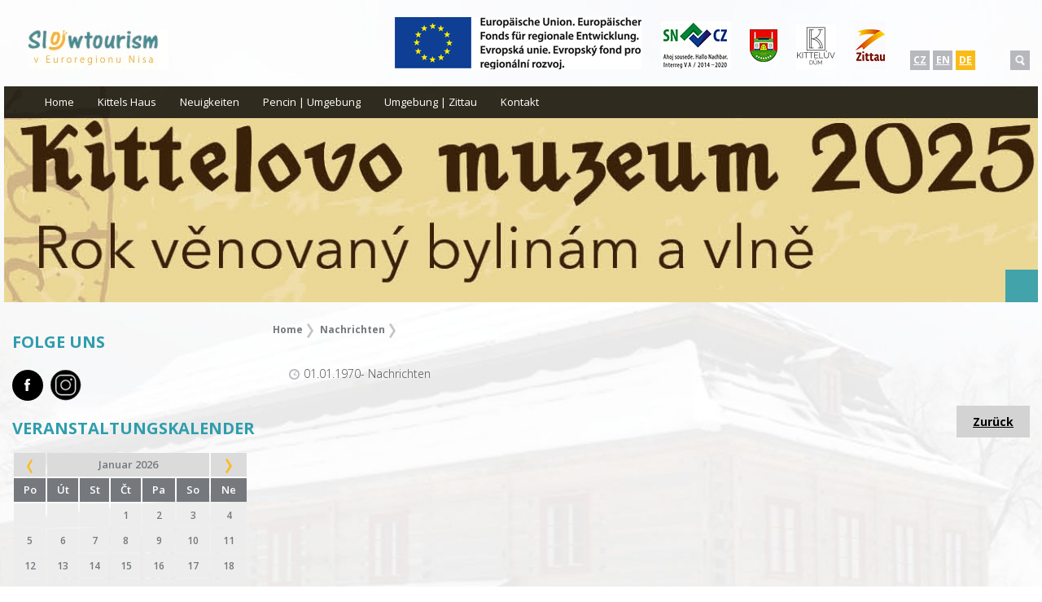

--- FILE ---
content_type: text/html; charset=utf-8
request_url: https://www.pencin-zittau.eu/de/novinka/martin-pavek-hvezdna-historie-lidstva
body_size: 3952
content:
<!doctype html>
<html lang="de" url="http://www.pencin-zittau.eu/">
	<head>
                
<!-- B _metadata -->
<meta charset="utf-8">
<meta http-equiv="X-UA-Compatible" content="IE=edge,chrome=1">
<meta name="viewport" content="width=device-width, initial-scale=1.0">
<meta name="robots" content="index,follow">
<meta name="googlebot" content="index,follow,snippet,archive">
<meta name="Keywords" content="">
<meta name="Description" content="">
<meta name="google-site-verification" content="voYa3TPgilH-o-gzV1yYKDFtmBlrxM_27jAllLnSgZ0" />

<!-- /B _metadata -->

                <title> - SlowTourism Pěnčín - Zittau</title>
                
<!-- B _styles -->
<link rel="stylesheet" href="/content/stylesheets/styles.css" media="screen">
<link rel="stylesheet" href="/content/stylesheets/custom.css?1" media="screen">
<link rel="stylesheet" href="/content/stylesheets/print.css" media="print">

<link rel="shortcut icon" href="/content/files/images/favicon.ico">

<!-- /B _styles -->

                
<!-- B _function -->
<script src="/content/javascripts/bower.min.js"></script>
<script src="/content/javascripts/scripts.min.js"></script>
<script src="/content/javascripts/custom.js"></script>
<script src="/content/javascripts/function.js"></script>

<script>
WebFontConfig = {
		    google: { families: [ 'Open+Sans:300,400,600,700:latin,latin-ext' ] }
		  };
</script>

<script src="https://ajax.googleapis.com/ajax/libs/webfont/1/webfont.js" async defer></script>


<!-- /B _function -->

	</head>
<body style="background-image:url('/content/files/images/bg/body-bg.jpg');">
		<div class="page-container">
                        
<!-- B _hlavicka -->
			<header class="page-header">

				<div class="container-fluid">

					<div class="site-logo">
						<a href="/de/"><img src="/content/files/images/content/site-logo.png" alt="Slowturism"></a>
					</div><!-- /.site-logo -->

 
<!-- H loga -->
					<div class="logos">
 <a href="https://europa.eu/european-union/index_cs" target="_blank"><img src="/content/files/images/content/logo-eu.png" alt="/"></a>
 <a href="http://www.sn-cz2020.eu" target="_blank"><img src="/content/files/images/content/logo-sncz.png" alt="/"></a>
 <a href="http://www.pencin.cz/" target="_blank"><img src="/content/files/images/content/logo-jnn.png" alt="/"></a>
 <a href="kitteluv-dum" target="_blank"><img src="/content/files/images/content/logo-kl.png" alt="/"></a>
 <a href="http://www.zittau.de/" target="_blank"><img src="/content/files/images/content/logo-zittau.png" alt="/"></a>
 
					</div><!-- /.logos -->
<!-- /H loga -->

 
 
<!-- T switcher_langs -->
<ul class="language"><li><a href="/novinka/martin-pavek-hvezdna-historie-lidstva" title="CZ" >CZ</a><span> </span><li><a href="/en/novinka/martin-pavek-hvezdna-historie-lidstva" title="EN" >EN</a><span> </span><li><a class="aktualni_jazyk" href="#">DE</a></li></ul>
<!-- /T switcher_langs -->

 
 
<!-- T hledani/formular -->

<form method="post" action="/de/_hledat_" class="form-search">
  <div id="header-search" class="form-search">
    <p>
      <input type="text" name="search" id="hs-text" value=""/>
    </p></div>
   
                <span class="js-toggle-search schovat" id="schovat2">
                    <input type="image" value="" alt="" class="icon icon-zoom">
                </span>
    
                <span class="js-toggle-search" id="schovat">
                    <i class="icon icon-zoom"></i>
                </span>

<script>

$(document).ready(function () {
    
    
    $('#schovat').click(function(){
        $('#schovat').addClass("schovat");
        $('#schovat2').removeClass("schovat");
    });
    
    $('#schovat2').click(function(){
        $('#schovat').removeClass("schovat");
        $('#schovat2').addClass("schovat");
    });


    
});

</script>
    
    
    
</form>





<!-- /T hledani/formular -->


 <div class="nav-toggle">
 <button type="button">
 <i class="icon icon-bars"></i>menu
 </button>
 </div><!-- /.navbar-toggle -->

				</div>
				
			</header><!-- /.page-header -->
<!-- /B _hlavicka -->

			<div class="jumbotron">
				<ul class="primary-nav">
                                        
<!-- T menu/obecne nazev="Hlavní menu" -->

<ul>
<li>
<a href="/de/uvod" title="Home" >Home</a></li>
<li>
<a href="/de/kitteluv-dum" title="Kittelův dům" >Kittels Haus</a>
<ul class="sub-nav">
<li>
<a href="/de/jan-josef-antonin-eleazar-kittel" title="Johann Josef Antonius Eleazar Kittel" >Johann Josef Antonius Eleazar Kittel</a></li>
</ul>
</li>
<li>
<a href="/de/novinky" title="Neuigkeiten" >Neuigkeiten</a></li>
<li>
<a href="/de/o-pencinsku" title="Pencin | Umgebung" >Pencin | Umgebung</a>
<ul class="sub-nav">
<li>
<a href="/de/o-pencinsku" title="Pěnčín und Umgebung" >Pěnčín und Umgebung</a></li>
<li>
<a href="/de/pencin" title="Pěnčín " >Pěnčín </a></li>
<li>
<a href="/de/krasna" title="Krásná (Schumburg)" >Krásná (Schumburg)</a></li>
<li>
<a href="/de/bratrikov" title="Bratříkov (Bratschikow)" >Bratříkov (Bratschikow)</a></li>
<li>
<a href="/de/dolni-cerna-studnice" title="Dolní Černá Studnice (Schwarzbrunnenberg)" >Dolní Černá Studnice (Schwarzbrunnenberg)</a></li>
<li>
<a href="/de/jistebsko" title="Jistebsko (Gistei)" >Jistebsko (Gistei)</a></li>
<li>
<a href="/de/cerna-studnice" title="Schwarzbrunnberg" >Schwarzbrunnberg</a></li>
<li>
<a href="/de/hut" title="Huť (Labau)" >Huť (Labau)</a></li>
</ul>
</li>
<li>
<a href="/de/zitavsko" title="Umgebung | Zittau" >Umgebung | Zittau</a>
<ul class="sub-nav">
<li>
<a href="/de/zitavske-hory" title="Zittauergebirge" >Zittauergebirge</a></li>
<li>
<a href="/de/zitava" title="Zittau" >Zittau</a></li>
<li>
<a href="/de/prirodni-kulturni-pametihodnosti" title=" Kultur &amp; Tourismus - Sehenswürdigkeiten " > Kultur &amp; Tourismus - Sehenswürdigkeiten </a></li>
<li>
<a href="/de/informacni-centrum-zitava" title="Tourismuszentrum" >Tourismuszentrum</a></li>
</ul>
</li>
<li>
<a href="/de/kontakt" >Kontakt</a></li>
</ul>

<!-- /T menu/obecne nazev="Hlavní menu" -->

				</ul><!-- /.primary-nav-->
				<div class="jumbotron__slider">
					<div class="slide">
                                                        <img src="/content/files/images/stranky-hlavicky/menu-foto-akce.jpg" alt="">
							<h2></h2>
					</div>
				</div><!-- /.img novinka/pages -->
			</div><!-- /.jumbotron -->
			<main class="content-container">
				<div class="container-fluid">
					<div class="row">
						<div class="col-md-9 col-md-push-3 main-content">
                                                        
<!-- T drobeckova-napoveda -->
<ul class="breadcrumbs">

  
  <li><a href="/de/" title="Homepage" class="home">Home</a></li>

  
  <li><a href="/de/novinky" title="Nachrichten" class="">Nachrichten</a></li>


  <em></em>

</ul>  
  							<!--<ul class="breadcrumbs">
								<li><a href="/">Home</a></li>
								<li>Žitavsko</li>
							</ul> /.breadcrumbs -->
<!-- /T drobeckova-napoveda -->

							<article class="text">
                                                                <!--Indexuj--><!--/Indexuj-->
                                                                
<!-- T novinky/novinka only_page="novinka" -->

<style type="text/css">
 .white-popup {
 position: relative;
 background: #FFF;
 padding: 30px;
 width: auto;
 max-width: px;
 margin: 0 auto;
 }

 .white-popup img {
 display: block;
 width: 100%;
 }
</style>
<article class="text">
<!--
	<ul class="paging">
            <li>
		<a href="/" class="prev">
		<i class="icon icon-arrow-l-yellow"></i>
		</a>
            </li>
            <li>
                    <a href="/" class="next">
                    <i class="icon icon-arrow-r-yellow"></i>
                    </a>
            </li>
        </ul>--><!-- /.paging-detail -->
        
  
      
        <a class="popup-modal " href="#test-modal"><img src="https://placehold.it/275x165" alt="" class="align-left"></a>
      
      <h1></h1>
      <p class="date"><i class="icon icon-clock"></i>01.01.1970- Nachrichten</p>
      <p>
        
      </p>
      
      
  
</article>

<div id="test-modal" class="white-popup-block mfp-hide white-popup">
	<img src="https://placehold.it/623x623" alt="" class="align-left">
        <div class="clearfix"></div>
</div>
<!-- /T novinky/novinka only_page="novinka" -->

                                                                
<!-- T novinky/novinka only_page="tip-na-vylet" -->

<!-- /T novinky/novinka only_page="tip-na-vylet" -->

                                                                
<!-- T fotogalerie/k_novince only_page="novinka" -->

<!-- /T fotogalerie/k_novince only_page="novinka" -->

                                                                
<!-- T fotogalerie/ke_strance -->

<!-- /T fotogalerie/ke_strance -->

                                                                
<!-- T novinky/novinka-zpet only_page="novinka" -->
<div class="section section--text">
  <p class="text-center">
    <a href="/de/media/" class="hilight expand expand-top">Zurück</a>
  </p>
  <br>
</div>
<!-- /T novinky/novinka-zpet only_page="novinka" -->

                                                                
<!-- T novinky/typ-zpet only_page="tip-na-vylet" -->

<!-- /T novinky/typ-zpet only_page="tip-na-vylet" -->

                                                                
                                                                
<!-- T akce/akce only_page="akce" -->

<!-- /T akce/akce only_page="akce" -->

                                                                
<!-- T akce/akce-zpet only_page="akce" -->

<!-- /T akce/akce-zpet only_page="akce" -->

                                                                
<!-- T akce/prehled-akce only_page="prehled-akci" -->

<!-- /T akce/prehled-akce only_page="prehled-akci" -->

                                                                
<!-- T novinky/prehled-novinky skupina="Novinky" only_page="novinky" -->

<!-- /T novinky/prehled-novinky skupina="Novinky" only_page="novinky" -->

                                                                
<!-- T novinky/prehled-tipy-na-vylet skupina="Tipy na vylet" only_page="tipy-na-vylet" -->

<!-- /T novinky/prehled-tipy-na-vylet skupina="Tipy na vylet" only_page="tipy-na-vylet" -->

							</article>
                                                        
<!-- T formulare/kontakt/base only_page="kontakt" -->

<!-- /T formulare/kontakt/base only_page="kontakt" -->

                                                        
<!-- T hledani/vysledek only_page="vysledek-vyhledani" -->

<!-- /T hledani/vysledek only_page="vysledek-vyhledani" -->

						</div>
						<div class="col-md-3 col-md-pull-9 sidebar">
                                                             
<!-- T menu/submenu -->

<!-- /T menu/submenu -->

                                                             <h2>Folge uns</h2>
                                                             
<!-- H socsite -->
 <p><a href="https://www.facebook.com/kitteluvdum" target="_blank"><span class="icon icon-facebook--gray"></span></a>
 <a href="https://www.instagram.com/kittelmuzeum" target="_blank"><span class="icon icon-insta--gray"></span></a></p>
 
<!-- /H socsite -->

                                                        <h2>Veranstaltungskalender</h2>
                                                        <div class="calendar"></div>
                                                        
<!-- H informacni-blok -->
<div class="box-highlight"><h2><a href="/akce/kittelova-josefska-pout"><img alt="" src="/content/files/images/photogalleries/kittelova-pout/IMG_3143c.jpg" style="width: 200px; height: 300px;" /></a></h2>

<h2><a href="/de/akce/putovani-ke-sv-josefu-krasna-pencin"><strong>Wallfahrt des&nbsp; Josef von Nazaret zu Krásná (Schumburg)</strong></a></h2>

<h2><a href="/de/akce/putovani-ke-sv-josefu-krasna-pencin"><strong>1. Mai 2024</strong></a></h2>

<p>&nbsp;</p>

							</div><!-- /.box-highliht -->
<!-- /H informacni-blok -->

                                                        
<!-- H informacni-blok-2 -->
<div class="box-highlight box-highlight-sec"><h3><a href="/de/novinka/tady-stale-v-pohode">Immer mit der Ruhe.</a></h3>

<p><a href="/de/novinka/tady-stale-v-pohode"><img alt="" src="/content/files/images/oack_ne_jechen.jpg" style="border-width: 1px; border-style: solid; width: 300px; height: 140px;" /></a></p>

<div>Film. Isergebirge und Zittauergebirge. Immer mit der Ruhe. Nový film o&nbsp;kraji od&nbsp;Jizerských hor po žitavské hory, kde je vše stále v&nbsp;pohodě.</div>

<h3><a href="/kittelovo_povest">Kittelovo úmrtí a&nbsp;pozůstalost.</a></h3>

<div>Jedna z&nbsp;pověstí o&nbsp;Kittelovi</div>

							</div><!-- /.box-highliht -->
<!-- /H informacni-blok-2 -->

						</div>
					</div>
				</div>
			</main><!-- /.content-container -->
			
<!-- H paticka -->
			<footer class="page-footer">

				<div class="container-fluid">

					<div class="row">

						<div class="col-sm-3">
							<h2>
								<img src="/content/files/images/content/site-logo-footer.png" alt="Slowturism">
							</h2>
 
<!-- H socsite -->
 <p><a href="https://www.facebook.com/kitteluvdum" target="_blank"><span class="icon icon-facebook--gray"></span></a>
 <a href="https://www.instagram.com/kittelmuzeum" target="_blank"><span class="icon icon-insta--gray"></span></a></p>
 
<!-- /H socsite -->

							<address>
 <p><strong>"Slow Tourismus in&nbsp;der Euroregion Neisse - Verbindung von Kultur und Natur </strong>100266935<strong>"</strong></p>

<p>e-mail: <a href="&#109;&#97;&#105;&#108;&#116;&#111;:info&#64;slowturism.cz">info&#64;<!---->zittau.de</a></p>

<p>&nbsp;</p>

							</address>
						</div>
<!--
						<div class="col-sm-2">
							<h2>Pěnčínsko</h2>
							<ul>
								<li><a href="/">Lorem</a></li>
								<li><a href="/">Ipsum dolor</a></li>
								<li><a href="/">Sit nullam</a></li>
								<li><a href="/">Phaselus</a></li>
							</ul>
						</div>
-->
					</div>

					<p class="powered-by">
						Powered by prezentujtese.cz
					</p>

				</div>
				
			</footer><!-- /.page-footer -->
<!-- /H paticka -->

		</div><!-- /.page-container -->
	</body>
</html>

--- FILE ---
content_type: text/html; charset=UTF-8
request_url: https://www.pencin-zittau.eu//de/_ajax-kalendar_
body_size: 389
content:
<div class="calendar">
<table>
    <thead>
	<tr>
		<td>
			<div prevm="12" prevy="2025" class="icon icon-arrow-l-yellow prev"></div>
		</td>
		<td style="text-align: center" colspan="5">Januar 2026</td>
		<td>
			<div nextm="2" nexty="2026" class="icon icon-arrow-r-yellow next" ></div>
		</td>
	</tr>
	<tr class="days">
		<td>Po</td>
		<td>Út</td>
		<td>St</td>
		<td>Čt</td>
		<td>Pa</td>
		<td>So</td>
		<td>Ne</td>
	</tr>
    </thead>    
	
		<tr>
			
			
				<td class="day"></td>
			
			
			
				<td class="day"></td>
			
			
			
				<td class="day"></td>
			
			
			
				<td class="day">1</td>
			
			
			
				<td class="day">2</td>
			
			
			
				<td class="day">3</td>
			
			
			
				<td class="day">4</td>
			
			
		</tr>
	
		<tr>
			
			
				<td class="day">5</td>
			
			
			
				<td class="day">6</td>
			
			
			
				<td class="day">7</td>
			
			
			
				<td class="day">8</td>
			
			
			
				<td class="day">9</td>
			
			
			
				<td class="day">10</td>
			
			
			
				<td class="day">11</td>
			
			
		</tr>
	
		<tr>
			
			
				<td class="day">12</td>
			
			
			
				<td class="day">13</td>
			
			
			
				<td class="day">14</td>
			
			
			
				<td class="day">15</td>
			
			
			
				<td class="day">16</td>
			
			
			
				<td class="day">17</td>
			
			
			
				<td class="day">18</td>
			
			
		</tr>
	
		<tr>
			
			
				<td class="day">19</td>
			
			
			
				<td class="day">20</td>
			
			
			
				<td class="day">21</td>
			
			
			
				<td class="day">22</td>
			
			
			
				<td class="day">23</td>
			
			
			
				<td class="day">24</td>
			
			
			
				<td class="day">25</td>
			
			
		</tr>
	
		<tr>
			
			
				<td class="day">26</td>
			
			
			
				<td class="day">27</td>
			
			
			
				<td class="day">28</td>
			
			
			
				<td class="day">29</td>
			
			
			
				<td class="day">30</td>
			
			
			
				<td class="day">31</td>
			
			
		</tr>
	

</table>
</div>


--- FILE ---
content_type: text/css
request_url: https://www.pencin-zittau.eu/content/stylesheets/styles.css
body_size: 7690
content:
img{max-width:100%;height:auto}img.block{display:block;margin-left:auto;margin-right:auto}ul{list-style-type:none;padding:0;margin:0}*{box-sizing:border-box}html{background-color:#fff;box-sizing:border-box}body{-webkit-font-smoothing:subpixel-antialiased;font-family:"Open Sans",sans-serif;font-size:62.5%;line-height:100%;color:#4D4D4F;background-color:#fff;background-repeat:no-repeat;background-position:50% 0;background-attachment:fixed}a{color:#B07F02;text-decoration:none;font-weight:bold;text-decoration:underline;}a:hover,a:focus{color:#DDA204}.container-fluid{max-width:1300px}h1,h2,h3,h4{color:#2F9DAD;font-weight:700;text-transform:uppercase;line-height:120%}h1 a,h2 a,h3 a,h4 a{color:#2F9DAD}h2{font-size:20px}p,ul,ol,address,table{font-size:14px;line-height:140%;font-weight:300;margin:20px 0}p:first-child,ul:first-child,ol:first-child,address:first-child,table:first-child{margin-top:0}p:last-child,ul:last-child,ol:last-child,address:last-child,table:last-child{margin-bottom:0}p small,ul small,ol small,address small,table small{font-size:62.5%}address{font-style:normal}.intro{padding:0}@media only screen and (min-width: 992px){.intro{padding:0 40px}}.jumbotron{margin:0 auto 20px;max-width:1270px;position:relative}@media only screen and (min-width: 768px){.jumbotron{max-height:380px;overflow:hidden}}.jumbotron__slider .slide{position:relative;outline:0}.jumbotron__slider .slide img{display:block}.jumbotron__slider .slide h2{background-color:#2F9DAD;padding:10px;color:#fff;text-transform:uppercase;font-size:14px;font-weight:600;position:absolute;bottom:0;right:0;opacity:0.9;margin:0}@media only screen and (min-width: 768px){.jumbotron__slider .slide h2{font-size:21px;padding:20px}}.jumbotron__slider .slide h2.blue-bg{background-color:#2F9DAD}.jumbotron__slider .slide h2.yellow-bg{background-color:#FBBB17}.main-content h1,.main-content h2{font-size:18px;margin:0 0 20px}.page-footer{background-color:#2F9DAD;color:#fff;padding:40px 0;margin-top:60px}@media only screen and (max-width: 767px){.page-footer [class*="col"]+[class*="col"]{margin-top:20px}}.page-footer .container-fluid{position:relative}.page-footer .container-fluid:before{display:block;content:"";width:50px;height:52px;position:absolute;top:-92px;right:14%;background:url(../files/images/bg/snail.png) no-repeat 0 0}.page-footer h2{font-size:14px;text-transform:none;margin:0 0 20px;color:#fff}.page-footer li{display:block}.page-footer li+li{margin-top:5px}.page-footer li a{color:#fff}.page-footer address{font-size:12px}.page-footer address+address{margin-top:20px}.page-footer a{font-size:12px;color:#fff}.page-footer a:hover{text-decoration:none;color:#FBBB17}.page-footer .powered-by{font-size:11px;text-align:right;margin:20px 0 0}@media only screen and (min-width: 768px){.page-footer .powered-by{margin:40px 0 0}}.page-header .container-fluid{display:-webkit-box;display:-ms-flexbox;display:flex;-webkit-box-align:end;-ms-flex-align:end;align-items:flex-end;-webkit-box-pack:end;-ms-flex-pack:end;justify-content:flex-end;padding-top:10px;padding-bottom:20px;position:relative}@media only screen and (max-width: 991px){.page-header .container-fluid{-ms-flex-wrap:wrap;flex-wrap:wrap}}@media only screen and (min-width: 768px){.page-header .container-fluid{padding-top:20px}}@media only screen and (max-width: 991px){.page-header .logos{-ms-flex-preferred-size:100%;flex-basis:100%;-webkit-box-ordinal-group:2;-ms-flex-order:1;order:1;margin-top:20px}}@media only screen and (min-width: 992px){.page-header .logos{display:block}}.page-header .logos img{margin:0 10px}@media only screen and (max-width: 479px){.page-header .logos img{max-height:24px;margin:0 5px}}.partners{padding:40px;margin:40px auto;max-width:1300px;background-color:#EDEDED}@media only screen and (min-width: 992px){.partners{padding:40px 160px 80px;margin:80px auto}}.partners__heading{font-size:24px;text-align:center;margin:0 0 40px}@media only screen and (max-width: 767px){.partners__logos img{display:block;margin:0 auto}.partners__logos img+img{margin-top:20px}}@media only screen and (min-width: 480px){.partners__logos{display:-webkit-box;display:-ms-flexbox;display:flex;-webkit-box-align:center;-ms-flex-align:center;align-items:center;-webkit-box-pack:justify;-ms-flex-pack:justify;justify-content:space-between}}.section+.section{margin-top:40px}@media only screen and (min-width: 992px){.section+.section{margin-top:80px}}@media only screen and (max-width: 767px){.section.intro [class*="col"]+[class*="col"]{margin-top:20px}}.sidebar{padding-bottom:40px;margin-top:40px}@media only screen and (min-width: 992px){.sidebar{margin-top:0}}.social-media{text-align:center;max-width:700px;margin:40px auto;padding:0 15px}@media only screen and (min-width: 992px){.social-media{margin-top:80px}}.social-media-icons li{display:inline-block;margin:0 2px}.social-media-icons a{display:block}.text{position:relative}.text h1,.text h2{font-size:18px;margin:0 0 10px}.text h3,.text h4{font-size:14px;margin:0 0 10px}.text h1,.text h2,.text h3,.text h4{margin-top:40px}.text h1:first-child,.text h2:first-child,.text h3:first-child,.text h4:first-child{margin-top:0}.text .date{margin:0 0 20px}.text .date+p{font-weight:400}.text ul{padding-left:20px}.text ul li:before{display:inline-block;content:"";width:6px;height:6px;background-color:#2F9DAD;margin-right:10px}.text table{border-collapse:separate;border-spacing:4px 4px;background-color:#fff;width:100%}.text table th,.text table td{padding:10px 20px}.text table td{font-size:12px;font-weight:400;background-color:#EDEDED}.text table th{text-align:center;color:#75797D;font-weight:600;background-color:#DBDBDB}.main-content>.box-article-group{margin-top:40px}@media only screen and (max-width: 767px){.box-article-group [class*="col"]+[class*="col"]{margin-top:40px}}.box-article+.box-article{margin-top:20px}.box-article h2{font-size:18px;margin:0 0 10px}.box-article p{font-weight:300}.box-article p.date{font-size:12px;font-weight:400;color:#B7B8BD;margin:0 0 20px}@media only screen and (max-width: 991px){.box-article [class*="col"]+[class*="col"]{margin-top:10px}}.box-highlight{background:#FBBB17 url(../files/images/bg/snail-blue.png) no-repeat 90% 100%;padding:40px;margin:40px 0}.box-highlight p{font-size:20px;font-weight:400;color:#1F2127}@media only screen and (max-width: 767px){.box-image-group [class*="col"]+[class*="col"]{margin-top:20px}}.box-image{position:relative;overflow:hidden;max-width:417px;margin:0 auto}.box-image img{display:block;transition:-webkit-transform .4s ease;transition:transform .4s ease}.box-image>a{display:block;width:100%;height:100%}.box-image>a:hover img{-webkit-transform:scale(1.1);transform:scale(1.1)}.box-image .button{position:absolute;bottom:0;left:0;opacity:0.9;font-weight:600}.breadcrumbs{padding:0 0 40px;font-size:12px}.breadcrumbs li{display:inline-block;color:#050606}.breadcrumbs a{color:#75797D;text-decoration:none}.breadcrumbs a:after{display:inline-block;content:"";margin-left:5px;margin-right:5px;background-image:url(../files/images/icons/sprite.png);background-position:-72px 0px;width:8px;height:18px;position:relative;top:6px}.breadcrumbs a:hover{color:#FBBB17}.calendar{margin:20px 0}@media only screen and (min-width: 768px){.calendar{margin:0}}.calendar table{width:100%;border-collapse:separate;text-align:center;font-weight:600}.calendar thead td{background-color:#DBDBDB;font-size:13px}.calendar thead .days td{background-color:#75797D;color:#fff}.calendar tr{background-color:#EDEDED}.calendar th,.calendar td{padding:5px;color:#75797D;background:#EDEDED;font-size:12px;vertical-align:middle}.calendar a{color:#fff;display:block;transition:background-color .4s ease}.calendar a:hover{text-decoration:none;color:#fff}.calendar .icon{position:relative;top:2px}.calendar .event{color:#fff;background-color:#FBBB17}.calendar .prev,.calendar .next{display:block;cursor:pointer}.form-search{margin-left:10px}@media only screen and (min-width: 768px){.form-search{margin-left:20px}}.form-search>div{display:inline-block;width:0;overflow:hidden;transition:width 0.2s ease}@media only screen and (max-width: 767px){.form-search>div{display:none}}.form-search.is-open>div{width:150px}@media only screen and (max-width: 767px){.form-search.is-open>div{display:block;width:100%;text-align:center;position:absolute;top:100%;right:0;padding:10px;background-color:#fff;z-index:777}}.form-search input[type="text"]{border:1px solid #EDEDED;background-color:#fff;font-size:12px;padding:4px;height:24px;width:100%}@media only screen and (max-width: 767px){.form-search input[type="text"]{padding:20px;font-size:14px}}.js-toggle-search{display:inline-block;width:24px;height:24px;background-color:#B7B8BD;position:relative;cursor:pointer;top:1px}.js-toggle-search .icon{position:absolute;top:50%;left:50%;-webkit-transform:translate(-50%, -50%);transform:translate(-50%, -50%)}.js-toggle-search:hover,.js-toggle-search.is-active{background-color:#FBBB17}.gallery{margin:40px 0;overflow:hidden}.gallery__content>a{float:left;margin-right:20px;margin-top:20px;outline:0}.gallery__content img{display:block}.language{margin:0 0 0 20px;min-width:80px}@media only screen and (min-width: 768px){.language{margin:0 0 0 40px}}.language li{display:inline-block;width:24px;height:24px;text-align:center;font-weight:300;font-size:12px}@media only screen and (min-width: 768px){.language li+li{margin-left:4px}}.language li a{display:block;line-height:24px;color:#fff;background-color:#B7B8BD}.language li a:hover{text-decoration:none;background-color:#2F9DAD}.nav-toggle{display:none;background-color:#B7B8BD;margin-left:10px}.nav-toggle:hover{background-color:#FBBB17}.nav-toggle button{width:46px;height:46px;font-size:11px;padding:5px 10px 5px;color:#fff}@media only screen and (max-width: 767px){.nav-toggle{display:block}}.paging{margin:40px 0 0}.text .paging{position:absolute;top:-40px;right:0;margin:0}.paging li{display:inline-block;vertical-align:middle}.paging a{display:block;font-size:18px;color:#B7B8BD;line-height:24px;padding:0 5px;vertical-align:middle;font-weight:700}.paging a:hover{color:#2F9DAD}.paging a.prev,.paging a.next{background-color:#EDEDED;position:relative;width:24px;height:24px;padding:0}.paging a.prev:hover,.paging a.next:hover{background-color:#FBBB17}.paging a .icon{position:absolute;top:50%;left:50%;-webkit-transform:translate(-50%, -50%);transform:translate(-50%, -50%)}.paging a.prev:hover .icon{background-image:url(../files/images/icons/sprite.png);background-position:-72px -54px;width:8px;height:18px}.paging a.next:hover .icon{background-image:url(../files/images/icons/sprite.png);background-position:-72px -18px;width:8px;height:18px}.primary-nav{background-color:rgba(0,0,0,0.8);z-index:888;margin:0;display:none;position:absolute;top:0;left:0;width:100%}.primary-nav.is-active{display:block}@media only screen and (min-width: 768px){.primary-nav{top:0;padding:0 20px;display:block}}@media only screen and (min-width: 992px){.primary-nav{padding:0 40px}}.primary-nav li{font-size:13px;font-weight:400}.primary-nav li.with-dropdown{position:relative}@media only screen and (max-width: 767px){.primary-nav li.with-dropdown:after{position:absolute;top:11px;right:15px;display:block;content:"";background-image:url(../files/images/icons/sprite.png);background-position:0px -72px;width:18px;height:8px}.primary-nav li.with-dropdown.is-open:after{background-image:url(../files/images/icons/sprite.png);background-position:-48px -61px;width:18px;height:8px}}@media only screen and (min-width: 768px){.primary-nav li{display:inline-block}}@media only screen and (min-width: 992px){.primary-nav li+li{margin-left:5px}}@media only screen and (min-width: 768px){.primary-nav li:hover .sub-nav{display:block}}.primary-nav a{color:#fff;display:block;font-weight:normal;padding:5px 20px;text-decoration:none}.primary-nav a:hover,.primary-nav a.is-active{color:#FBBB17}@media only screen and (min-width: 768px){.primary-nav a{padding:10px}}.side-nav{padding:40px;background-color:#EDEDED;font-weight:400}.side-nav:first-child{margin-bottom:40px}.side-nav li{font-size:13px}.side-nav li+li{margin-top:10px}.side-nav a{display:block;color:#4D4D4F;text-decoration:none;}.side-nav a:hover{color:#FBBB17}.site-logo{margin-right:auto;-ms-flex-preferred-size:30%;flex-basis:30%}@media only screen and (min-width: 480px){.site-logo{-ms-flex-preferred-size:auto;flex-basis:auto}}@media only screen and (min-width: 768px){.site-logo{margin-left:20px}}.sub-nav{z-index:888;padding:10px 30px 20px;margin:0;min-width:170px;display:none}@media only screen and (min-width: 768px){.sub-nav{position:absolute;top:100%;background-color:rgba(0,0,0,0.8);padding:20px}}.sub-nav li{display:block;font-size:13px;font-weight:300}.sub-nav li+li{margin:10px 0 0}.sub-nav a{color:#fff;display:block;padding:0}.button{transition:all 0.2s ease;line-height:100%;font-weight:700;font-size:18px;display:inline-block;text-decoration:none;outline:0 none;padding:10px 20px;text-transform:uppercase}@media only screen and (min-width: 768px){.button{min-width:200px}}.button .icon{float:right}.button--brown{background-color:#BF9363;color:#fff}.button--brown:hover,.button--brown:active{background-color:#A77845;text-decoration:none;color:#fff}.button--red{background-color:#DF494B;color:#fff}.button--red:hover,.button--red:active{background-color:#DA2C30;text-decoration:none;color:#fff}.button--blue{background-color:#2F9DAD;color:#fff}.button--blue:hover,.button--blue:active{background-color:#27838F;text-decoration:none;color:#fff}.button--yellow{background-color:#FBBB17;color:#fff}.button--yellow:hover,.button--yellow:active{background-color:#DDA204;text-decoration:none;color:#fff}input[type="submit"],input[type="button"],input[type="image"],button{border-radius:0;border:0 none;cursor:pointer;background-color:transparent}button[disabled]{cursor:default}.btn-group+[class*="box-"]{margin-top:40px}input,button,textarea{font-family:inherit;font-size:inherit;line-height:inherit;font-weight:400;outline:0;-webkit-tap-highlight-color:transparent;-webkit-appearance:none}::-ms-reveal,::-ms-clear{display:none !important}textarea{resize:none}input[type="text"]:-moz-placeholder,input[type="password"]:-moz-placeholder,textarea:-moz-placeholder{opacity:1}input[type="text"]::-moz-placeholder,input[type="password"]::-moz-placeholder,textarea::-moz-placeholder{opacity:1}.icon{position:relative;outline:0;display:inline-block}p .icon{position:relative;top:2px;margin-right:5px}.icon-arrow-r-yellow{background-image:url(../files/images/icons/sprite.png);background-position:-72px -36px;width:8px;height:18px}.icon-arrow-l-yellow{background-image:url(../files/images/icons/sprite.png);background-position:-80px 0px;width:7px;height:17px}.icon-arrow-r-white{background-image:url(../files/images/icons/sprite.png);background-position:-72px -18px;width:8px;height:18px}.icon-arrow-l-white{background-image:url(../files/images/icons/sprite.png);background-position:-72px -54px;width:8px;height:18px}.icon-clock{background-image:url(../files/images/icons/sprite.png);background-position:-48px -48px;width:13px;height:13px}.icon-zoom{background-image:url(../files/images/icons/sprite.png);background-position:-61px -48px;width:11px;height:12px}.icon-fb{background-image:url(../files/images/icons/sprite.png);background-position:-48px 0px;width:24px;height:24px;text-indent:-9999px}.icon-fb:hover{background-image:url(../files/images/icons/sprite.png);background-position:-24px -24px;width:24px;height:24px}.icon-yt{background-image:url(../files/images/icons/sprite.png);background-position:0px 0px;width:24px;height:24px;text-indent:-9999px}.icon-yt:hover{background-image:url(../files/images/icons/sprite.png);background-position:-24px -48px;width:24px;height:24px}.icon-rss{background-image:url(../files/images/icons/sprite.png);background-position:0px -48px;width:24px;height:24px;text-indent:-9999px}.icon-rss:hover{background-image:url(../files/images/icons/sprite.png);background-position:-48px -24px;width:24px;height:24px}.icon-bars{background-image:url(../files/images/icons/sprite.png);background-position:-24px 0px;width:24px;height:24px}.is-active .icon-bars{background-image:url(../files/images/icons/sprite.png);background-position:0px -24px;width:24px;height:24px}img.align-left{float:none;display:block;margin:0 auto 20px}@media only screen and (min-width: 480px){img.align-left{float:left;margin:0 20px 20px 0}}img.align-right{float:none;display:block;margin:0 auto 20px}@media only screen and (min-width: 480px){img.align-right{float:left;margin:0 0 20px 20px}}/*!
 * Bootstrap v3.3.7 (http://getbootstrap.com)
 * Copyright 2011-2016 Twitter, Inc.
 * Licensed under MIT (https://github.com/twbs/bootstrap/blob/master/LICENSE)
 */.container{margin-right:auto;margin-left:auto;padding-left:15px;padding-right:15px}.container:before,.container:after{content:"";display:table}.container:after{clear:both}@media (min-width: 768px){.container{width:750px}}@media (min-width: 992px){.container{width:970px}}@media (min-width: 1200px){.container{width:1170px}}.container-fluid{margin-right:auto;margin-left:auto;padding-left:15px;padding-right:15px}.container-fluid:before,.container-fluid:after{content:"";display:table}.container-fluid:after{clear:both}.row{margin-left:-15px;margin-right:-15px}.row:before,.row:after{content:"";display:table}.row:after{clear:both}.col-xs-1,.col-sm-1,.col-md-1,.col-lg-1,.col-xs-2,.col-sm-2,.col-md-2,.col-lg-2,.col-xs-3,.col-sm-3,.col-md-3,.col-lg-3,.col-xs-4,.col-sm-4,.col-md-4,.col-lg-4,.col-xs-5,.col-sm-5,.col-md-5,.col-lg-5,.col-xs-6,.col-sm-6,.col-md-6,.col-lg-6,.col-xs-7,.col-sm-7,.col-md-7,.col-lg-7,.col-xs-8,.col-sm-8,.col-md-8,.col-lg-8,.col-xs-9,.col-sm-9,.col-md-9,.col-lg-9,.col-xs-10,.col-sm-10,.col-md-10,.col-lg-10,.col-xs-11,.col-sm-11,.col-md-11,.col-lg-11,.col-xs-12,.col-sm-12,.col-md-12,.col-lg-12{position:relative;min-height:1px;padding-left:15px;padding-right:15px}.col-xs-1,.col-xs-2,.col-xs-3,.col-xs-4,.col-xs-5,.col-xs-6,.col-xs-7,.col-xs-8,.col-xs-9,.col-xs-10,.col-xs-11,.col-xs-12{float:left}.col-xs-1{width:8.3333333333%}.col-xs-2{width:16.6666666667%}.col-xs-3{width:25%}.col-xs-4{width:33.3333333333%}.col-xs-5{width:41.6666666667%}.col-xs-6{width:50%}.col-xs-7{width:58.3333333333%}.col-xs-8{width:66.6666666667%}.col-xs-9{width:75%}.col-xs-10{width:83.3333333333%}.col-xs-11{width:91.6666666667%}.col-xs-12{width:100%}.col-xs-pull-0{right:auto}.col-xs-pull-1{right:8.3333333333%}.col-xs-pull-2{right:16.6666666667%}.col-xs-pull-3{right:25%}.col-xs-pull-4{right:33.3333333333%}.col-xs-pull-5{right:41.6666666667%}.col-xs-pull-6{right:50%}.col-xs-pull-7{right:58.3333333333%}.col-xs-pull-8{right:66.6666666667%}.col-xs-pull-9{right:75%}.col-xs-pull-10{right:83.3333333333%}.col-xs-pull-11{right:91.6666666667%}.col-xs-pull-12{right:100%}.col-xs-push-0{left:auto}.col-xs-push-1{left:8.3333333333%}.col-xs-push-2{left:16.6666666667%}.col-xs-push-3{left:25%}.col-xs-push-4{left:33.3333333333%}.col-xs-push-5{left:41.6666666667%}.col-xs-push-6{left:50%}.col-xs-push-7{left:58.3333333333%}.col-xs-push-8{left:66.6666666667%}.col-xs-push-9{left:75%}.col-xs-push-10{left:83.3333333333%}.col-xs-push-11{left:91.6666666667%}.col-xs-push-12{left:100%}.col-xs-offset-0{margin-left:0%}.col-xs-offset-1{margin-left:8.3333333333%}.col-xs-offset-2{margin-left:16.6666666667%}.col-xs-offset-3{margin-left:25%}.col-xs-offset-4{margin-left:33.3333333333%}.col-xs-offset-5{margin-left:41.6666666667%}.col-xs-offset-6{margin-left:50%}.col-xs-offset-7{margin-left:58.3333333333%}.col-xs-offset-8{margin-left:66.6666666667%}.col-xs-offset-9{margin-left:75%}.col-xs-offset-10{margin-left:83.3333333333%}.col-xs-offset-11{margin-left:91.6666666667%}.col-xs-offset-12{margin-left:100%}@media (min-width: 768px){.col-sm-1,.col-sm-2,.col-sm-3,.col-sm-4,.col-sm-5,.col-sm-6,.col-sm-7,.col-sm-8,.col-sm-9,.col-sm-10,.col-sm-11,.col-sm-12{float:left}.col-sm-1{width:8.3333333333%}.col-sm-2{width:16.6666666667%}.col-sm-3{width:25%}.col-sm-4{width:33.3333333333%}.col-sm-5{width:41.6666666667%}.col-sm-6{width:50%}.col-sm-7{width:58.3333333333%}.col-sm-8{width:66.6666666667%}.col-sm-9{width:75%}.col-sm-10{width:83.3333333333%}.col-sm-11{width:91.6666666667%}.col-sm-12{width:100%}.col-sm-pull-0{right:auto}.col-sm-pull-1{right:8.3333333333%}.col-sm-pull-2{right:16.6666666667%}.col-sm-pull-3{right:25%}.col-sm-pull-4{right:33.3333333333%}.col-sm-pull-5{right:41.6666666667%}.col-sm-pull-6{right:50%}.col-sm-pull-7{right:58.3333333333%}.col-sm-pull-8{right:66.6666666667%}.col-sm-pull-9{right:75%}.col-sm-pull-10{right:83.3333333333%}.col-sm-pull-11{right:91.6666666667%}.col-sm-pull-12{right:100%}.col-sm-push-0{left:auto}.col-sm-push-1{left:8.3333333333%}.col-sm-push-2{left:16.6666666667%}.col-sm-push-3{left:25%}.col-sm-push-4{left:33.3333333333%}.col-sm-push-5{left:41.6666666667%}.col-sm-push-6{left:50%}.col-sm-push-7{left:58.3333333333%}.col-sm-push-8{left:66.6666666667%}.col-sm-push-9{left:75%}.col-sm-push-10{left:83.3333333333%}.col-sm-push-11{left:91.6666666667%}.col-sm-push-12{left:100%}.col-sm-offset-0{margin-left:0%}.col-sm-offset-1{margin-left:8.3333333333%}.col-sm-offset-2{margin-left:16.6666666667%}.col-sm-offset-3{margin-left:25%}.col-sm-offset-4{margin-left:33.3333333333%}.col-sm-offset-5{margin-left:41.6666666667%}.col-sm-offset-6{margin-left:50%}.col-sm-offset-7{margin-left:58.3333333333%}.col-sm-offset-8{margin-left:66.6666666667%}.col-sm-offset-9{margin-left:75%}.col-sm-offset-10{margin-left:83.3333333333%}.col-sm-offset-11{margin-left:91.6666666667%}.col-sm-offset-12{margin-left:100%}}@media (min-width: 992px){.col-md-1,.col-md-2,.col-md-3,.col-md-4,.col-md-5,.col-md-6,.col-md-7,.col-md-8,.col-md-9,.col-md-10,.col-md-11,.col-md-12{float:left}.col-md-1{width:8.3333333333%}.col-md-2{width:16.6666666667%}.col-md-3{width:25%}.col-md-4{width:33.3333333333%}.col-md-5{width:41.6666666667%}.col-md-6{width:50%}.col-md-7{width:58.3333333333%}.col-md-8{width:66.6666666667%}.col-md-9{width:75%}.col-md-10{width:83.3333333333%}.col-md-11{width:91.6666666667%}.col-md-12{width:100%}.col-md-pull-0{right:auto}.col-md-pull-1{right:8.3333333333%}.col-md-pull-2{right:16.6666666667%}.col-md-pull-3{right:25%}.col-md-pull-4{right:33.3333333333%}.col-md-pull-5{right:41.6666666667%}.col-md-pull-6{right:50%}.col-md-pull-7{right:58.3333333333%}.col-md-pull-8{right:66.6666666667%}.col-md-pull-9{right:75%}.col-md-pull-10{right:83.3333333333%}.col-md-pull-11{right:91.6666666667%}.col-md-pull-12{right:100%}.col-md-push-0{left:auto}.col-md-push-1{left:8.3333333333%}.col-md-push-2{left:16.6666666667%}.col-md-push-3{left:25%}.col-md-push-4{left:33.3333333333%}.col-md-push-5{left:41.6666666667%}.col-md-push-6{left:50%}.col-md-push-7{left:58.3333333333%}.col-md-push-8{left:66.6666666667%}.col-md-push-9{left:75%}.col-md-push-10{left:83.3333333333%}.col-md-push-11{left:91.6666666667%}.col-md-push-12{left:100%}.col-md-offset-0{margin-left:0%}.col-md-offset-1{margin-left:8.3333333333%}.col-md-offset-2{margin-left:16.6666666667%}.col-md-offset-3{margin-left:25%}.col-md-offset-4{margin-left:33.3333333333%}.col-md-offset-5{margin-left:41.6666666667%}.col-md-offset-6{margin-left:50%}.col-md-offset-7{margin-left:58.3333333333%}.col-md-offset-8{margin-left:66.6666666667%}.col-md-offset-9{margin-left:75%}.col-md-offset-10{margin-left:83.3333333333%}.col-md-offset-11{margin-left:91.6666666667%}.col-md-offset-12{margin-left:100%}}@media (min-width: 1200px){.col-lg-1,.col-lg-2,.col-lg-3,.col-lg-4,.col-lg-5,.col-lg-6,.col-lg-7,.col-lg-8,.col-lg-9,.col-lg-10,.col-lg-11,.col-lg-12{float:left}.col-lg-1{width:8.3333333333%}.col-lg-2{width:16.6666666667%}.col-lg-3{width:25%}.col-lg-4{width:33.3333333333%}.col-lg-5{width:41.6666666667%}.col-lg-6{width:50%}.col-lg-7{width:58.3333333333%}.col-lg-8{width:66.6666666667%}.col-lg-9{width:75%}.col-lg-10{width:83.3333333333%}.col-lg-11{width:91.6666666667%}.col-lg-12{width:100%}.col-lg-pull-0{right:auto}.col-lg-pull-1{right:8.3333333333%}.col-lg-pull-2{right:16.6666666667%}.col-lg-pull-3{right:25%}.col-lg-pull-4{right:33.3333333333%}.col-lg-pull-5{right:41.6666666667%}.col-lg-pull-6{right:50%}.col-lg-pull-7{right:58.3333333333%}.col-lg-pull-8{right:66.6666666667%}.col-lg-pull-9{right:75%}.col-lg-pull-10{right:83.3333333333%}.col-lg-pull-11{right:91.6666666667%}.col-lg-pull-12{right:100%}.col-lg-push-0{left:auto}.col-lg-push-1{left:8.3333333333%}.col-lg-push-2{left:16.6666666667%}.col-lg-push-3{left:25%}.col-lg-push-4{left:33.3333333333%}.col-lg-push-5{left:41.6666666667%}.col-lg-push-6{left:50%}.col-lg-push-7{left:58.3333333333%}.col-lg-push-8{left:66.6666666667%}.col-lg-push-9{left:75%}.col-lg-push-10{left:83.3333333333%}.col-lg-push-11{left:91.6666666667%}.col-lg-push-12{left:100%}.col-lg-offset-0{margin-left:0%}.col-lg-offset-1{margin-left:8.3333333333%}.col-lg-offset-2{margin-left:16.6666666667%}.col-lg-offset-3{margin-left:25%}.col-lg-offset-4{margin-left:33.3333333333%}.col-lg-offset-5{margin-left:41.6666666667%}.col-lg-offset-6{margin-left:50%}.col-lg-offset-7{margin-left:58.3333333333%}.col-lg-offset-8{margin-left:66.6666666667%}.col-lg-offset-9{margin-left:75%}.col-lg-offset-10{margin-left:83.3333333333%}.col-lg-offset-11{margin-left:91.6666666667%}.col-lg-offset-12{margin-left:100%}}@-ms-viewport{width:device-width}.visible-xs{display:none !important}.visible-sm{display:none !important}.visible-md{display:none !important}.visible-lg{display:none !important}.visible-xs-block,.visible-xs-inline,.visible-xs-inline-block,.visible-sm-block,.visible-sm-inline,.visible-sm-inline-block,.visible-md-block,.visible-md-inline,.visible-md-inline-block,.visible-lg-block,.visible-lg-inline,.visible-lg-inline-block{display:none !important}@media (max-width: 767px){.visible-xs{display:block !important}table.visible-xs{display:table !important}tr.visible-xs{display:table-row !important}th.visible-xs,td.visible-xs{display:table-cell !important}}@media (max-width: 767px){.visible-xs-block{display:block !important}}@media (max-width: 767px){.visible-xs-inline{display:inline !important}}@media (max-width: 767px){.visible-xs-inline-block{display:inline-block !important}}@media (min-width: 768px) and (max-width: 991px){.visible-sm{display:block !important}table.visible-sm{display:table !important}tr.visible-sm{display:table-row !important}th.visible-sm,td.visible-sm{display:table-cell !important}}@media (min-width: 768px) and (max-width: 991px){.visible-sm-block{display:block !important}}@media (min-width: 768px) and (max-width: 991px){.visible-sm-inline{display:inline !important}}@media (min-width: 768px) and (max-width: 991px){.visible-sm-inline-block{display:inline-block !important}}@media (min-width: 992px) and (max-width: 1199px){.visible-md{display:block !important}table.visible-md{display:table !important}tr.visible-md{display:table-row !important}th.visible-md,td.visible-md{display:table-cell !important}}@media (min-width: 992px) and (max-width: 1199px){.visible-md-block{display:block !important}}@media (min-width: 992px) and (max-width: 1199px){.visible-md-inline{display:inline !important}}@media (min-width: 992px) and (max-width: 1199px){.visible-md-inline-block{display:inline-block !important}}@media (min-width: 1200px){.visible-lg{display:block !important}table.visible-lg{display:table !important}tr.visible-lg{display:table-row !important}th.visible-lg,td.visible-lg{display:table-cell !important}}@media (min-width: 1200px){.visible-lg-block{display:block !important}}@media (min-width: 1200px){.visible-lg-inline{display:inline !important}}@media (min-width: 1200px){.visible-lg-inline-block{display:inline-block !important}}@media (max-width: 767px){.hidden-xs{display:none !important}}@media (min-width: 768px) and (max-width: 991px){.hidden-sm{display:none !important}}@media (min-width: 992px) and (max-width: 1199px){.hidden-md{display:none !important}}@media (min-width: 1200px){.hidden-lg{display:none !important}}.visible-print{display:none !important}@media print{.visible-print{display:block !important}table.visible-print{display:table !important}tr.visible-print{display:table-row !important}th.visible-print,td.visible-print{display:table-cell !important}}.visible-print-block{display:none !important}@media print{.visible-print-block{display:block !important}}.visible-print-inline{display:none !important}@media print{.visible-print-inline{display:inline !important}}.visible-print-inline-block{display:none !important}@media print{.visible-print-inline-block{display:inline-block !important}}@media print{.hidden-print{display:none !important}}.mfp-bg{top:0;left:0;width:100%;height:100%;z-index:1042;overflow:hidden;position:fixed;background:#0b0b0b;opacity:0.8}.mfp-wrap{top:0;left:0;width:100%;height:100%;z-index:1043;position:fixed;outline:none !important;-webkit-backface-visibility:hidden}.mfp-container{text-align:center;position:absolute;width:100%;height:100%;left:0;top:0;padding:0 8px;box-sizing:border-box}.mfp-container:before{content:'';display:inline-block;height:100%;vertical-align:middle}.mfp-align-top .mfp-container:before{display:none}.mfp-content{position:relative;display:inline-block;vertical-align:middle;margin:0 auto;text-align:left;z-index:1045}.mfp-inline-holder .mfp-content,.mfp-ajax-holder .mfp-content{width:100%;cursor:auto}.mfp-ajax-cur{cursor:progress}.mfp-zoom-out-cur,.mfp-zoom-out-cur .mfp-image-holder .mfp-close{cursor:zoom-out}.mfp-zoom{cursor:pointer;cursor:zoom-in}.mfp-auto-cursor .mfp-content{cursor:auto}.mfp-close,.mfp-arrow,.mfp-preloader,.mfp-counter{-webkit-user-select:none;-moz-user-select:none;-ms-user-select:none;user-select:none}.mfp-loading.mfp-figure{display:none}.mfp-hide{display:none !important}.mfp-preloader{color:#CCC;position:absolute;top:50%;width:auto;text-align:center;margin-top:-0.8em;left:8px;right:8px;z-index:1044}.mfp-preloader a{color:#CCC}.mfp-preloader a:hover{color:#FFF}.mfp-s-ready .mfp-preloader{display:none}.mfp-s-error .mfp-content{display:none}button.mfp-close,button.mfp-arrow{overflow:visible;cursor:pointer;background:transparent;border:0;-webkit-appearance:none;display:block;outline:none;padding:0;z-index:1046;box-shadow:none;-ms-touch-action:manipulation;touch-action:manipulation}button::-moz-focus-inner{padding:0;border:0}.mfp-close{width:44px;height:44px;line-height:44px;position:absolute;right:0;top:0;text-decoration:none;text-align:center;opacity:0.65;padding:0 0 18px 10px;color:#FFF;font-style:normal;font-size:28px;font-family:Arial, Baskerville, monospace}.mfp-close:hover,.mfp-close:focus{opacity:1}.mfp-close:active{top:1px}.mfp-close-btn-in .mfp-close{color:#333}.mfp-image-holder .mfp-close,.mfp-iframe-holder .mfp-close{color:#FFF;right:-6px;text-align:right;padding-right:6px;width:100%}.mfp-counter{position:absolute;top:0;right:0;color:#CCC;font-size:12px;line-height:18px;white-space:nowrap}.mfp-arrow{position:absolute;opacity:0.65;margin:0;top:50%;margin-top:-55px;padding:0;width:90px;height:110px;-webkit-tap-highlight-color:transparent}.mfp-arrow:active{margin-top:-54px}.mfp-arrow:hover,.mfp-arrow:focus{opacity:1}.mfp-arrow:before,.mfp-arrow:after{content:'';display:block;width:0;height:0;position:absolute;left:0;top:0;margin-top:35px;margin-left:35px;border:medium inset transparent}.mfp-arrow:after{border-top-width:13px;border-bottom-width:13px;top:8px}.mfp-arrow:before{border-top-width:21px;border-bottom-width:21px;opacity:0.7}.mfp-arrow-left{left:0}.mfp-arrow-left:after{border-right:17px solid #FFF;margin-left:31px}.mfp-arrow-left:before{margin-left:25px;border-right:27px solid #3F3F3F}.mfp-arrow-right{right:0}.mfp-arrow-right:after{border-left:17px solid #FFF;margin-left:39px}.mfp-arrow-right:before{border-left:27px solid #3F3F3F}.mfp-iframe-holder{padding-top:40px;padding-bottom:40px}.mfp-iframe-holder .mfp-content{line-height:0;width:100%;max-width:900px}.mfp-iframe-holder .mfp-close{top:-40px}.mfp-iframe-scaler{width:100%;height:0;overflow:hidden;padding-top:56.25%}.mfp-iframe-scaler iframe{position:absolute;display:block;top:0;left:0;width:100%;height:100%;box-shadow:0 0 8px rgba(0,0,0,0.6);background:#000}img.mfp-img{width:auto;max-width:100%;height:auto;display:block;line-height:0;box-sizing:border-box;padding:40px 0 40px;margin:0 auto}.mfp-figure{line-height:0}.mfp-figure:after{content:'';position:absolute;left:0;top:40px;bottom:40px;display:block;right:0;width:auto;height:auto;z-index:-1;box-shadow:0 0 8px rgba(0,0,0,0.6);background:#444}.mfp-figure small{color:#BDBDBD;display:block;font-size:12px;line-height:14px}.mfp-figure figure{margin:0}.mfp-bottom-bar{margin-top:-36px;position:absolute;top:100%;left:0;width:100%;cursor:auto}.mfp-title{text-align:left;line-height:18px;color:#F3F3F3;word-wrap:break-word;padding-right:36px}.mfp-image-holder .mfp-content{max-width:100%}.mfp-gallery .mfp-image-holder .mfp-figure{cursor:pointer}@media screen and (max-width: 800px) and (orientation: landscape), screen and (max-height: 300px){.mfp-img-mobile .mfp-image-holder{padding-left:0;padding-right:0}.mfp-img-mobile img.mfp-img{padding:0}.mfp-img-mobile .mfp-figure:after{top:0;bottom:0}.mfp-img-mobile .mfp-figure small{display:inline;margin-left:5px}.mfp-img-mobile .mfp-bottom-bar{background:rgba(0,0,0,0.6);bottom:0;margin:0;top:auto;padding:3px 5px;position:fixed;box-sizing:border-box}.mfp-img-mobile .mfp-bottom-bar:empty{padding:0}.mfp-img-mobile .mfp-counter{right:5px;top:3px}.mfp-img-mobile .mfp-close{top:0;right:0;width:35px;height:35px;line-height:35px;background:rgba(0,0,0,0.6);position:fixed;text-align:center;padding:0}}@media all and (max-width: 900px){.mfp-arrow{-webkit-transform:scale(0.75);transform:scale(0.75)}.mfp-arrow-left{-webkit-transform-origin:0;transform-origin:0}.mfp-arrow-right{-webkit-transform-origin:100%;transform-origin:100%}.mfp-container{padding-left:6px;padding-right:6px}}/*! normalize.css v5.0.0 | MIT License | github.com/necolas/normalize.css */html{font-family:sans-serif;line-height:1.15;-ms-text-size-adjust:100%;-webkit-text-size-adjust:100%}body{margin:0}article,aside,footer,header,nav,section{display:block}h1{font-size:2em;margin:0.67em 0}figcaption,figure,main{display:block}figure{margin:1em 40px}hr{box-sizing:content-box;height:0;overflow:visible}pre{font-family:monospace, monospace;font-size:1em}a{background-color:transparent;-webkit-text-decoration-skip:objects}a:active,a:hover{outline-width:0}abbr[title]{border-bottom:none;text-decoration:underline;text-decoration:underline dotted}b,strong{font-weight:inherit}b,strong{font-weight:bolder}code,kbd,samp{font-family:monospace, monospace;font-size:1em}dfn{font-style:italic}mark{background-color:#ff0;color:#000}small{font-size:80%}sub,sup{font-size:75%;line-height:0;position:relative;vertical-align:baseline}sub{bottom:-0.25em}sup{top:-0.5em}audio,video{display:inline-block}audio:not([controls]){display:none;height:0}img{border-style:none}svg:not(:root){overflow:hidden}button,input,optgroup,select,textarea{font-family:sans-serif;font-size:100%;line-height:1.15;margin:0}button,input{overflow:visible}button,select{text-transform:none}button,html [type="button"],[type="reset"],[type="submit"]{-webkit-appearance:button}button::-moz-focus-inner,[type="button"]::-moz-focus-inner,[type="reset"]::-moz-focus-inner,[type="submit"]::-moz-focus-inner{border-style:none;padding:0}button:-moz-focusring,[type="button"]:-moz-focusring,[type="reset"]:-moz-focusring,[type="submit"]:-moz-focusring{outline:1px dotted ButtonText}fieldset{border:1px solid #c0c0c0;margin:0 2px;padding:0.35em 0.625em 0.75em}legend{box-sizing:border-box;color:inherit;display:table;max-width:100%;padding:0;white-space:normal}progress{display:inline-block;vertical-align:baseline}textarea{overflow:auto}[type="checkbox"],[type="radio"]{box-sizing:border-box;padding:0}[type="number"]::-webkit-inner-spin-button,[type="number"]::-webkit-outer-spin-button{height:auto}[type="search"]{-webkit-appearance:textfield;outline-offset:-2px}[type="search"]::-webkit-search-cancel-button,[type="search"]::-webkit-search-decoration{-webkit-appearance:none}::-webkit-file-upload-button{-webkit-appearance:button;font:inherit}details,menu{display:block}summary{display:list-item}canvas{display:inline-block}template{display:none}[hidden]{display:none}.slick-slider{position:relative;display:block;box-sizing:border-box;-webkit-user-select:none;-moz-user-select:none;-ms-user-select:none;user-select:none;-webkit-touch-callout:none;-khtml-user-select:none;-ms-touch-action:pan-y;touch-action:pan-y;-webkit-tap-highlight-color:transparent}.slick-list{position:relative;display:block;overflow:hidden;margin:0;padding:0}.slick-list:focus{outline:none}.slick-list.dragging{cursor:pointer;cursor:hand}.slick-slider .slick-track,.slick-slider .slick-list{-webkit-transform:translate3d(0, 0, 0);transform:translate3d(0, 0, 0)}.slick-track{position:relative;top:0;left:0;display:block}.slick-track:before,.slick-track:after{display:table;content:''}.slick-track:after{clear:both}.slick-loading .slick-track{visibility:hidden}.slick-slide{display:none;float:left;height:100%;min-height:1px}[dir='rtl'] .slick-slide{float:right}.slick-slide img{display:block}.slick-slide.slick-loading img{display:none}.slick-slide.dragging img{pointer-events:none}.slick-initialized .slick-slide{display:block}.slick-loading .slick-slide{visibility:hidden}.slick-vertical .slick-slide{display:block;height:auto;border:1px solid transparent}.slick-arrow.slick-hidden{display:none}

--- FILE ---
content_type: text/css
request_url: https://www.pencin-zittau.eu/content/stylesheets/custom.css?1
body_size: 1263
content:
/* ********* Obecné styly ********** */

.text ul li:before{
    display: none;
}

.img_galery{
    max-height: 112px;
}

.aktualni_jazyk{
    background-color: #FBBB17 !important;
    cursor: default;
}

.prev, .next{
    margin: auto;
}

.is-active{
    color: #FBBB17 !important;
}

.breadcrumbs{
    padding: 0 0 16px 0;
}

.text h1, .text h2, .text h3, .text h4 {
    margin-top: 0px;
}

.section--text{
    float: right;
    padding-top: 20px;
}

.section--text a{
    padding: 10px 20px 10px 20px;
    background: lightgray;
    color: black;
}

.section--text a:hover{
    padding: 10px 20px 10px 20px;
    background: #FBBB17;
    color: black;
}

.text-form-control{
    font-size: 16px;
    color: darkred;
    font-weight: 600;
    text-align: left;
}

.text-form-control-yes{
    font-size: 16px;
    color: #478500;
    font-weight: 600;
    text-align: left;
}

.language {
    margin: 0 0 0 20px;
    min-width: 10px;
}

@media only screen and (max-width: 479px){
    .page-header .logos img {
        max-height: 100%;
        margin: 0 5px;
    }
    
    .page-header .container-fluid {
        padding-left: 5px;
        padding-right: 5px;
    }
}

/* ********* formulář kontaktní ********** */

.form{
    max-width: 500px
}

.form input{
    width: 80%;
}

.btn{
    background: lightgrey !important;
    padding: 10px 10px 10px 10px;
    font-size: 20px;
    border: black solid 1px !important;
    width: 100px;
}

.btn:hover{
    background: #FBBB17 !important;
}

.form_btn{
    width: 50%;
    display: block;
    margin: auto;
}

.form_content{
    padding: 0px 10px 10px 0px;
    font-size: 18px;
    line-height: 24px;
}

.form_content_msg{
    display: block;
}

.form textarea{
    width: 100%;
    max-width: 800px;
    height: 150px;
}

.form_content label{
    width: 90px;
    display:inline-block;
}

.povinne{
    width: 50%;
    display: block;
    margin: auto;
}

@media (max-width:640px){
.form input{
    width: 100%;
}
}

@media (max-width:420px){
.form_btn{
    width: 100%;
    display: block;
    margin: auto;
}
}

input, button, textarea{
    border: 1px solid #ccc;
}


.button--azorove_modra{
    background-color: #2F9DAD;
    color: white;
}

/*

.btn-search{
    padding: 2px 2px 2px 2px !important;
    font-size: 16px !important;
    border: gray solid 1px !important;
    width: 60px;
}

@media only screen and (min-width: 768px){

.form-search {
     margin-left: 10px;
}

}

.form-search.is-open>div {
    width: 70px;
}

*/


.schovat{
    display: none !important;
}

.zobrazit{
    display: inline-block !important;
}

/* POPUP */
 .white-popup {
 position: relative;
 background: #FFF;
 padding: 30px;
 //width: auto;
 //max-width: {$width}px;
 max-width: 800px;
 margin: 0 auto;
 }

 .white-popup img {
 display: block;
 width: 100%;
 }
 
 .white-popup{

 }
 
 .white-popup:after {
   content: " "; /* Older browser do not support empty content */
   visibility: hidden;
   display: block;
   height: 0;
   clear: both;
}

.box-highlight-sec{
    background: #EDEDED !important;
}

@media only screen and (min-width: 480px){
.site-logo{
-webkit-box-flex:1;
-ms-flex:1;flex:1;
-ms-flex-preferred-size:auto;
flex-basis:auto
}
}


.icon-facebook--gray::before{
  content: " ";
  background-image: url(../files/images/icons/icon-facebook--black.svg);
  background-size: 100%;
  display: inline-block;
  width: 38px;
  height: 38px;
  -webkit-transition: all .75s;
  -o-transition: all .75s;
  transition: all .75s;
}
.icon-facebook--gray:hover::before {
  background-image: url(../files/images/icons/icon-facebook--gray.svg);
}

.icon-insta--gray::before{
  content: " ";
  background-image: url(../files/images/icons/icon-insta--black.svg);
  background-size: 100%;
  display: inline-block;
  width: 38px;
  height: 38px;
  -webkit-transition: all .75s;
  -o-transition: all .75s;
  transition: all .75s;
}
.icon-insta--gray:hover::before {
  background-image: url(../files/images/icons/icon-insta--gray.svg);
}


--- FILE ---
content_type: text/javascript
request_url: https://www.pencin-zittau.eu/content/javascripts/custom.js
body_size: 775
content:
$(document).ready(function () {
	//kalendar
	if ($(".calendar").length) {
		var datum = new Date();
		var mesic_aktualni = datum.getMonth() + 1;
		var rok_aktualni   = datum.getYear() + 1900;
		drawCalendar("mesic="+mesic_aktualni+"&rok="+rok_aktualni+"");
	}
	$("html").on("click", ".calendar .prev", function (e) {
		e.preventDefault();
		drawCalendar("mesic=" + $(this).attr("prevM") + "&rok=" + $(this).attr("prevY"));
	});

	$("html").on("click", ".calendar .next", function (e) {
		e.preventDefault();
		drawCalendar("mesic=" + $(this).attr("nextM") + "&rok=" + $(this).attr("nextY"));
	});

	$("html").on("mouseover", ".day.event",
		function (e) {
		$(".day.hover").removeClass("hover");
		$(this).addClass("hover");
			$(".draw-event").show();
			$(".draw-event td").html($(this).attr("event"));
			$(".draw-event td").attr("href",$(this).attr("href"));
		});

	function drawCalendar(dataString) {
            var lang = $('html').attr('lang');
            var url = "https://www.pencin-zittau.eu/";
            var complet_lang = "";
            
            //alert(complet_lang);
            
            if(lang=="cs"){
               var complet_lang = url;
            }else{
               var complet_lang = url+"/"+lang+"/"; 
            }
                $.ajax({
			type: "POST", url:  complet_lang+"_ajax-kalendar_", data: dataString, cache: false, success: function (result) {
				$(".calendar").html(result);
			}
		});	
	}
// +htmlString+
});


$(document).ready(function () {
             
            $(function () {
                   $('.popup-modal').magnificPopup({
                 type: 'inline',

		fixedContentPos: false,
		fixedBgPos: true,

		overflowY: 'auto',

		closeBtnInside: true,
		preloader: false,
		
		midClick: true,
		removalDelay: 300,
		mainClass: 'my-mfp-zoom-in'
	});
                   $(document).on('click', '.popup-modal-dismiss', function (e) {
                           e.preventDefault();
                           $.magnificPopup.close();
                   });
           });
 
 
 });


--- FILE ---
content_type: image/svg+xml
request_url: https://www.pencin-zittau.eu/content/files/images/icons/icon-facebook--black.svg
body_size: 805
content:
<?xml version="1.0" encoding="UTF-8" standalone="no"?><!DOCTYPE svg PUBLIC "-//W3C//DTD SVG 1.1//EN" "http://www.w3.org/Graphics/SVG/1.1/DTD/svg11.dtd"><svg width="100%" height="100%" viewBox="0 0 38 38" version="1.1" xmlns="http://www.w3.org/2000/svg" xmlns:xlink="http://www.w3.org/1999/xlink" xml:space="preserve" xmlns:serif="http://www.serif.com/" style="fill-rule:evenodd;clip-rule:evenodd;stroke-linejoin:round;stroke-miterlimit:2;"><g><g><path d="M19,0c10.498,0 19,8.502 19,19c0,10.498 -8.502,19 -19,19c-10.498,0 -19,-8.502 -19,-19c0,-10.498 8.502,-19 19,-19Zm2.728,18.5l0.272,-2.59l-2.35,0l0,-1.296c0,-0.672 0.065,-1.023 1.04,-1.023l1.294,0l0,-2.591l-2.078,0c-2.477,0 -3.356,1.263 -3.356,3.358l0,1.551l-1.55,0l0,2.591l1.55,0l0,7.5l3.1,0l0,-7.5l2.078,0Z" style="fill-rule:nonzero;"/></g></g></svg>

--- FILE ---
content_type: image/svg+xml
request_url: https://www.pencin-zittau.eu/content/files/images/icons/icon-insta--black.svg
body_size: 1720
content:
<?xml version="1.0" encoding="UTF-8" standalone="no"?><!DOCTYPE svg PUBLIC "-//W3C//DTD SVG 1.1//EN" "http://www.w3.org/Graphics/SVG/1.1/DTD/svg11.dtd"><svg width="100%" height="100%" viewBox="0 0 70 70" version="1.1" xmlns="http://www.w3.org/2000/svg" xmlns:xlink="http://www.w3.org/1999/xlink" xml:space="preserve" xmlns:serif="http://www.serif.com/" style="fill-rule:evenodd;clip-rule:evenodd;stroke-linejoin:round;stroke-miterlimit:2;"><g><path d="M43.769,13.327l-18.894,0c-6.387,0 -11.546,5.159 -11.546,11.546l0,18.895c0,6.389 5.159,11.546 11.546,11.546l18.894,-0c6.39,-0 11.547,-5.157 11.547,-11.547l-0,-18.894c-0,-6.385 -5.157,-11.546 -11.547,-11.546Zm-9.448,32.542c-6.362,0 -11.546,-5.182 -11.546,-11.546c0,-6.362 5.184,-11.546 11.546,-11.546c6.363,0 11.546,5.186 11.546,11.546c0.002,6.364 -5.181,11.546 -11.546,11.546Zm12.596,-22.044c-1.16,0 -2.098,-0.939 -2.098,-2.1c0,-1.159 0.938,-2.1 2.099,-2.1c1.162,0 2.099,0.939 2.099,2.1c0,1.163 -0.937,2.1 -2.1,2.1Z" style="fill-rule:nonzero;stroke:#b2b2b2;stroke-width:1px;"/><path d="M34.321,0c-18.954,0 -34.321,15.367 -34.321,34.321c0,18.955 15.367,34.324 34.321,34.322c18.957,-0 34.322,-15.367 34.322,-34.322c0.002,-18.954 -15.365,-34.321 -34.322,-34.321Zm23.093,43.769c-0,7.525 -6.121,13.649 -13.647,13.649l-18.894,-0c-7.523,-0 -13.646,-6.122 -13.646,-13.649l0,-18.894c0,-7.523 6.121,-13.646 13.646,-13.646l18.894,0c7.524,0 13.647,6.121 13.647,13.646l-0,18.894Z" style="fill-rule:nonzero;stroke:#b2b2b2;stroke-width:1px;"/><path d="M34.321,24.875c-5.226,0 -9.446,4.22 -9.446,9.446c0,5.229 4.22,9.447 9.446,9.447c5.227,-0.001 9.447,-4.218 9.447,-9.447c0.001,-5.226 -4.218,-9.446 -9.447,-9.446Z" style="fill-rule:nonzero;stroke:#b2b2b2;stroke-width:1px;"/></g></svg>

--- FILE ---
content_type: text/javascript
request_url: https://www.pencin-zittau.eu/content/javascripts/scripts.min.js
body_size: 399
content:
$(document).ready(function(){$(".nav-toggle").click(function(){var a=$(".primary-nav");return a.hasClass("is-active")?($(".nav-toggle").removeClass("is-active"),a.removeClass("is-active")):($(".nav-toggle").addClass("is-active"),a.addClass("is-active")),!1}),$(".primary-nav li.with-dropdown > a").click(function(){return $(this).parent().siblings().removeClass("is-open").find("ul:first").slideUp("fast"),$(this).parent().toggleClass("is-open"),$(this).parent().find(".sub-nav").slideToggle("fast"),!1}),$(".jumbotron__slider").slick({autoplay:!0,fade:!0,dots:!1,arrows:!1,speed:2e3}),$(".js-toggle-search").click(function(){$(this).toggleClass("is-active"),$(".form-search").toggleClass("is-open")}),$(".gallery__content a").magnificPopup({type:"image",gallery:{enabled:!0,tCounter:"%curr% / %total%"}}),$(".large-image").magnificPopup({type:"image"})});

--- FILE ---
content_type: text/javascript
request_url: https://www.pencin-zittau.eu/content/javascripts/function.js
body_size: 1182
content:
var baseUrl = $('html').attr('data-baseUrl');
var lang = $('html').attr('lang');

$(document).ready(function () {
  clicks();

  // novinky
  $('.addNews').click(function () {
    var idNr = $(this).attr('id');
    idNr = idNr.replace(/addNews/, '');

    var shown = $(this).attr('data-shown');
    var categoryId = $(this).attr('data-category');
    var increment = $(this).attr('data-increment');

    $.post($(this).attr('data-url'),
      {
        shown:      shown,
        categoryId: categoryId,
        increment:  $(this).attr('data-increment'),
        page:       $(this).attr('data-page')
      },
      function (response) {
        $('#news' + categoryId).append(response['html']);
        $('#addNews' + idNr).attr('data-shown', parseInt(shown) + parseInt(increment));
        if (!response['other']) {
          $('#addNews' + idNr).hide();
        }
        clicks();
      }
    );
    return false;
  });

  // vyhledani
  $('#search-form').submit(function () {
    var searchText = $('input#searchText').val();
    if (searchText == null || searchText.length < 2) {
      $('#search-form label').html('<span class="error">Minimální délka hledaného výrazu je 2 znaky!</span>').addClass('error');
      return false;
    }
  });

  // texty v kruzich
  if ($(".circle__text").length) {
    resize();
    $(window).on('resize', resize);
  }
});

function resize() {
  textsCircles();
}

function textsCircles() {
  var actualSize = $('.circle').first().innerWidth();
  $('.circle__text span').each(function () {
    var size = $(this).attr('data-size');
    newSize = Math.round(actualSize / 378 * size);
    $(this).css('font-size', newSize + '%');
  });
}

function openNewTab(href) {
  var win = window.open(href, '_blank');
  win.focus();
}

function clicks() {
  // odkazy s http do noveho okna
  var titleNewWindow = {
    'cs': ['(Odkaz do nového okna)'],
    'en': ['(Link to a new window)'],
    'de': ['(Link in neuem Fenster öffnen)'],
    'ru': ['(Ссылка в новом окне)']
  };

  $('a[href^="http"]').each(function () {
    $(this).addClass('out-link').attr('target', '_blank');
    title = $(this).attr('title');
    if (typeof title === 'undefined') {
      $(this).attr('title', titleNewWindow[lang]);
    } else {
      $(this).attr('title', title + ' ' + titleNewWindow[lang]);
    }
  });
  $('a.no-title').each(function () {
    $(this).removeClass('out-link').attr('title', '').attr('target', '');
  });

  // odklik na prehledu novinek
  var clickAnchor = false;
  $('.fullClick').on('click', function () {
    if (!clickAnchor) {
      var anchor = $(this).find('a');
      if (anchor) {
        var href = anchor.attr('href');
        if (anchor.attr('target') == '_blank') {
          openNewTab(href);
        } else {
          document.location = href;
        }
      }
    }
  });
  // zabrani dvojkliku na odkazu
  $('.fullClick a').on('click', function () {
    clickAnchor = true;
  });
}
